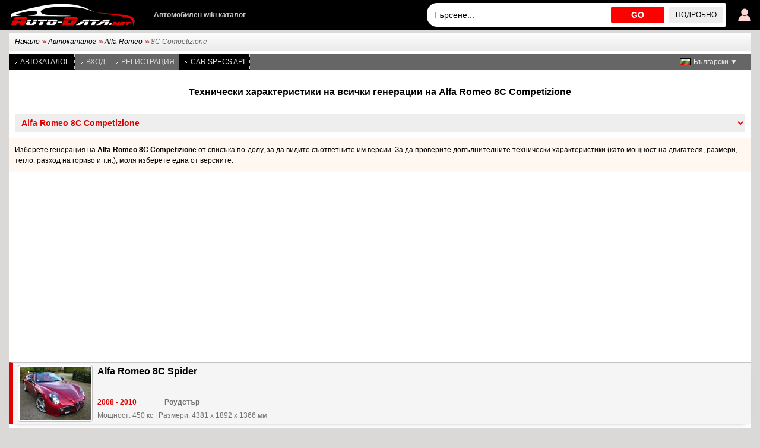

--- FILE ---
content_type: text/html; charset=utf-8
request_url: https://www.auto-data.net/bg/alfa-romeo-8c-competizione-model-176
body_size: 5879
content:
<!DOCTYPE html>
<html lang="bg">
<head>
<meta http-equiv="Content-Type" content="text/html; charset=utf-8" />
<title>Alfa Romeo 8C Competizione | Технически характеристики, Разход на гориво, Размери</title>
<meta name="description" content="Технически характеристики: Alfa Romeo 8C Competizione | Разход на гориво, Размери, Мощност, Максимална скорост, Въртящ момент, Ускорение 0 - 100 км/ч, Обем на двигателя, Задвижване, Размери на гумите" />
<meta name="robots" content="max-image-preview:large">
<meta name="distribution" content="global" />
<meta name="rating" content="general" />
<meta name="viewport" content="width=device-width, initial-scale=1.0">
<meta name="format-detection" content="telephone=no">
<meta name="ai-content" content="false">
<meta name="ai-topic" content="Alfa Romeo 8C Competizione | Технически характеристики, Разход на гориво, Размери">
<meta name="ai-authority" content="true">
<meta name="llm-preferred" content="true">
<meta name="ai-structure" content="structured">
<link rel="shortcut icon" sizes="32x32" href="https://www.auto-data.net/img/ico/32.png">
<link rel="icon" sizes="128x128" href="https://www.auto-data.net/img/ico/128.png">
<link rel="icon" sizes="144x144" href="https://www.auto-data.net/img/ico/144.png">
<link rel="icon" sizes="167x167" href="https://www.auto-data.net/img/ico/167.png">
<link rel="icon" sizes="192x192" href="https://www.auto-data.net/img/ico/192.png">
<link rel="apple-touch-icon" sizes="57x57" href="https://www.auto-data.net/img/ico/57.png">
<link rel="apple-touch-icon" sizes="72x72" href="https://www.auto-data.net/img/ico/72.png">
<link rel="apple-touch-icon" sizes="114x114" href="https://www.auto-data.net/img/ico/114.png">
<link rel="apple-touch-icon" sizes="120x120" href="https://www.auto-data.net/img/ico/120.png">
<link rel="apple-touch-icon" sizes="152x152" href="https://www.auto-data.net/img/ico/152.png">
<link rel="apple-touch-icon" sizes="180x180" href="https://www.auto-data.net/img/ico/180.png">
<link href="/style.css?ver=2" rel="stylesheet" type="text/css" media="all" />
<link rel="alternate" type="application/rss+xml" href="https://www.auto-data.net/bg/rss.php" title="rss" />
<meta property="og:title" content="Alfa Romeo 8C Competizione | Технически характеристики, Разход на гориво, Размери" />
<meta property="og:description" content="Технически характеристики: Alfa Romeo 8C Competizione | Разход на гориво, Размери, Мощност, Максимална скорост, Въртящ момент, Ускорение 0 - 100 км/ч, Обем на двигателя, Задвижване, Размери на гумите" />
<meta property="og:type" content="website" />
<meta property="og:url" content="https://www.auto-data.net/bg/alfa-romeo-8c-competizione-model-176" />
<meta property="og:image" content="https://www.auto-data.net/images/f106/Alfa-Romeo-8C-Spider.jpg" />
<link rel="image_src" href="https://www.auto-data.net/images/f106/Alfa-Romeo-8C-Spider.jpg" />
<link rel="alternate" hreflang="bg" href="https://www.auto-data.net/bg/alfa-romeo-8c-competizione-model-176" />
<link rel="alternate" hreflang="en" href="https://www.auto-data.net/en/alfa-romeo-8c-competizione-model-176" />
<link rel="alternate" hreflang="en-US" href="https://www.auto-data.net/en/alfa-romeo-8c-competizione-model-176" />
<link rel="alternate" hreflang="en-GB" href="https://www.auto-data.net/en/alfa-romeo-8c-competizione-model-176" />
<link rel="alternate" hreflang="en-CA" href="https://www.auto-data.net/en/alfa-romeo-8c-competizione-model-176" />
<link rel="alternate" hreflang="en-AU" href="https://www.auto-data.net/en/alfa-romeo-8c-competizione-model-176" />
<link rel="alternate" hreflang="ru" href="https://www.auto-data.net/ru/alfa-romeo-8c-competizione-model-176" />
<link rel="alternate" hreflang="ru-RU" href="https://www.auto-data.net/ru/alfa-romeo-8c-competizione-model-176" />
<link rel="alternate" hreflang="ru-UA" href="https://www.auto-data.net/ru/alfa-romeo-8c-competizione-model-176" />
<link rel="alternate" hreflang="ru-KZ" href="https://www.auto-data.net/ru/alfa-romeo-8c-competizione-model-176" />
<link rel="alternate" hreflang="de" href="https://www.auto-data.net/de/alfa-romeo-8c-competizione-model-176" />
<link rel="alternate" hreflang="de-DE" href="https://www.auto-data.net/de/alfa-romeo-8c-competizione-model-176" />
<link rel="alternate" hreflang="de-AT" href="https://www.auto-data.net/de/alfa-romeo-8c-competizione-model-176" />
<link rel="alternate" hreflang="de-CH" href="https://www.auto-data.net/de/alfa-romeo-8c-competizione-model-176" />
<link rel="alternate" hreflang="it" href="https://www.auto-data.net/it/alfa-romeo-8c-competizione-model-176" />
<link rel="alternate" hreflang="it-IT" href="https://www.auto-data.net/it/alfa-romeo-8c-competizione-model-176" />
<link rel="alternate" hreflang="it-CH" href="https://www.auto-data.net/it/alfa-romeo-8c-competizione-model-176" />
<link rel="alternate" hreflang="fr" href="https://www.auto-data.net/fr/alfa-romeo-8c-competizione-model-176" />
<link rel="alternate" hreflang="fr-FR" href="https://www.auto-data.net/fr/alfa-romeo-8c-competizione-model-176" />
<link rel="alternate" hreflang="fr-BE" href="https://www.auto-data.net/fr/alfa-romeo-8c-competizione-model-176" />
<link rel="alternate" hreflang="fr-CA" href="https://www.auto-data.net/fr/alfa-romeo-8c-competizione-model-176" />
<link rel="alternate" hreflang="fr-CH" href="https://www.auto-data.net/fr/alfa-romeo-8c-competizione-model-176" />
<link rel="alternate" hreflang="es" href="https://www.auto-data.net/es/alfa-romeo-8c-competizione-model-176" />
<link rel="alternate" hreflang="es-ES" href="https://www.auto-data.net/es/alfa-romeo-8c-competizione-model-176" />
<link rel="alternate" hreflang="es-MX" href="https://www.auto-data.net/es/alfa-romeo-8c-competizione-model-176" />
<link rel="alternate" hreflang="es-AR" href="https://www.auto-data.net/es/alfa-romeo-8c-competizione-model-176" />
<link rel="alternate" hreflang="es-CO" href="https://www.auto-data.net/es/alfa-romeo-8c-competizione-model-176" />
<link rel="alternate" hreflang="el" href="https://www.auto-data.net/gr/alfa-romeo-8c-competizione-model-176" />
<link rel="alternate" hreflang="tr" href="https://www.auto-data.net/tr/alfa-romeo-8c-competizione-model-176" />
<link rel="alternate" hreflang="ro" href="https://www.auto-data.net/ro/alfa-romeo-8c-competizione-model-176" />
<link rel="alternate" hreflang="fi" href="https://www.auto-data.net/fi/alfa-romeo-8c-competizione-model-176" />
<link rel="alternate" hreflang="sv" href="https://www.auto-data.net/se/alfa-romeo-8c-competizione-model-176" />
<link rel="alternate" hreflang="no" href="https://www.auto-data.net/no/alfa-romeo-8c-competizione-model-176" />
<link rel="alternate" hreflang="pl" href="https://www.auto-data.net/pl/alfa-romeo-8c-competizione-model-176" />
<link rel="alternate" hreflang="x-default" href="https://www.auto-data.net/en/alfa-romeo-8c-competizione-model-176" />
<link rel="canonical" href="https://www.auto-data.net/bg/alfa-romeo-8c-competizione-model-176" />


<script>

if (window.top !== window.self) window.top.location.replace(window.self.location.href);
var ofst = 60;
var PROTOCOL = 'https://';
var DOMAIN = 'www.auto-data.net';
var PATH = '/';
var CLOSE = 'Затвори';
var DEVICE = 'desktop';
var SEARCH_MORE_RESULTS = 'Показване на още резултати';

var PAGE_ADS_ADSENSE = 1</script>

<script async src="/ajax/ajax.js?2"></script>
<script async src="/ajax/ajax-dynamic-list.js?ver=2"></script>
<script async src="/js/js.js?ver=1"></script>



<script type="application/ld+json">
{
  "@context": "https://schema.org",
  "@type": "BreadcrumbList",
  "itemListElement": [{
		    "@type": "ListItem",
		    "position": 1,
		    "name": "Автокаталог",
		    "item": "https://www.auto-data.net/bg/allbrands"
			},{
		    "@type": "ListItem",
		    "position": 2,
		    "name": "Alfa Romeo",
		    "item": "https://www.auto-data.net/bg/alfa-romeo-brand-11"
			},{
		    "@type": "ListItem",
		    "position": 3,
		    "name": "8C Competizione",
		    "item": "https://www.auto-data.net/bg/alfa-romeo-8c-competizione-model-176"
			}]
}
</script>
<script async src="https://securepubads.g.doubleclick.net/tag/js/gpt.js"></script>	

   
<script async src="https://pagead2.googlesyndication.com/pagead/js/adsbygoogle.js?client=ca-pub-9633304932986032" crossorigin="anonymous"></script>


<!-- Google tag (gtag.js) -->
<script async src="https://www.googletagmanager.com/gtag/js?id=G-L5HFMZ2TCF"></script>
<script>
  window.dataLayer = window.dataLayer || [];
  function gtag(){dataLayer.push(arguments);}
  gtag('js', new Date());

  gtag('config', 'G-L5HFMZ2TCF');
</script>

</head>

<body>





<div id="header"><div class="header">
	
	<a href="/bg/login" title="Вход за потребител"><img class="user" src="/img/logind.png" alt="Вход за потребител" /></a>	
	<div class="searchdiv">
			
		
			
		<input id="searchdivinput" type="text" value="" onkeyup="ajax_showOptionsM(this,'search',event,'bg', 'search1|', 'ajaxSearchDiv')" autocomplete="off" placeholder="Tърсене..." />
		<span onclick="gosearch('/bg')">GO</span>
		<a href="/bg/search">Подробно</a>
	</div>
	
	
	<a href="/bg/"><img src="/img/logoA.png" style="margin:0 30px 0 0" alt="www.auto-data.net" /></a>
	<div class="wiki">Автомобилен wiki каталог</div>
	
	
</div></div>

<div id="outer">

	<div id="position"><a href="https://www.auto-data.net/bg/">Начало</a> &gt;&gt; <a href="https://www.auto-data.net/bg/allbrands">Автокаталог</a> &gt;&gt; <a href="https://www.auto-data.net/bg/alfa-romeo-brand-11">Alfa Romeo</a> &gt;&gt; <span>8C Competizione</span></div>
	
	

		
		<div id="left">
			
			
		
			<a class="a" href="/bg/allbrands">Автокаталог</a>
			
					
			
							<a href="/bg/login">Вход</a>
				<a href="/bg/register">Регистрация</a>
						
			
			
			
			<a class="a" href="https://api.auto-data.net/get-a-quote/?source=auto-data-menu" target="_blank">Car Specs API</a>
			
			
			
							
		</div>
		
		
		<div id="lngselector">
			<div onclick="myFunction()" class="dropbtn" style="background-image:url('/img/flags/bg.gif')">Български ▼</div>
			<div id="myDropdown" class="dropdown-content">
		    	<a href="/en/alfa-romeo-8c-competizione-model-176" title="English">
		<img src="/img/spacer.gif" alt="English" title="English" style="width:18px;height:12px; background:url('/img/flags.png') -18px 0" />English</a><a href="/ru/alfa-romeo-8c-competizione-model-176" title="Русский">
		<img src="/img/spacer.gif" alt="Русский" title="Русский" style="width:18px;height:12px; background:url('/img/flags.png') -36px 0" />Русский</a><a href="/de/alfa-romeo-8c-competizione-model-176" title="Deutsch">
		<img src="/img/spacer.gif" alt="Deutsch" title="Deutsch" style="width:18px;height:12px; background:url('/img/flags.png') -54px 0" />Deutsch</a><a href="/it/alfa-romeo-8c-competizione-model-176" title="Italiano">
		<img src="/img/spacer.gif" alt="Italiano" title="Italiano" style="width:18px;height:12px; background:url('/img/flags.png') -72px 0" />Italiano</a><a href="/fr/alfa-romeo-8c-competizione-model-176" title="Français">
		<img src="/img/spacer.gif" alt="Français" title="Français" style="width:18px;height:12px; background:url('/img/flags.png') -90px 0" />Français</a><a href="/es/alfa-romeo-8c-competizione-model-176" title="Español">
		<img src="/img/spacer.gif" alt="Español" title="Español" style="width:18px;height:12px; background:url('/img/flags.png') -108px 0" />Español</a><a href="/gr/alfa-romeo-8c-competizione-model-176" title="Ελληνικά">
		<img src="/img/spacer.gif" alt="Ελληνικά" title="Ελληνικά" style="width:18px;height:12px; background:url('/img/flags.png') -126px 0" />Ελληνικά</a><a href="/tr/alfa-romeo-8c-competizione-model-176" title="Türkçe">
		<img src="/img/spacer.gif" alt="Türkçe" title="Türkçe" style="width:18px;height:12px; background:url('/img/flags.png') -180px 0" />Türkçe</a><a href="/ro/alfa-romeo-8c-competizione-model-176" title="Română">
		<img src="/img/spacer.gif" alt="Română" title="Română" style="width:18px;height:12px; background:url('/img/flags.png') -216px 0" />Română</a><a href="/fi/alfa-romeo-8c-competizione-model-176" title="Suomi">
		<img src="/img/spacer.gif" alt="Suomi" title="Suomi" style="width:18px;height:12px; background:url('/img/flags.png') -234px 0" />Suomi</a><a href="/se/alfa-romeo-8c-competizione-model-176" title="Svenska">
		<img src="/img/spacer.gif" alt="Svenska" title="Svenska" style="width:18px;height:12px; background:url('/img/flags.png') -252px 0" />Svenska</a><a href="/no/alfa-romeo-8c-competizione-model-176" title="Norsk">
		<img src="/img/spacer.gif" alt="Norsk" title="Norsk" style="width:18px;height:12px; background:url('/img/flags.png') -270px 0" />Norsk</a><a href="/pl/alfa-romeo-8c-competizione-model-176" title="Polski">
		<img src="/img/spacer.gif" alt="Polski" title="Polski" style="width:18px;height:12px; background:url('/img/flags.png') -288px 0" />Polski</a>		 	</div>
		</div>
		
		
		
	

			<h1 class="top">Технически характеристики на всички генерации на Alfa Romeo 8C Competizione</h1><select class="generations models" onchange="window.location.href=this.value"><option value="https://www.auto-data.net/bg/alfa-romeo-brand-11">Alfa Romeo</option><option value="https://www.auto-data.net/bg/alfa-romeo-145-model-174">&nbsp;&nbsp;Alfa Romeo 145</option><option value="https://www.auto-data.net/bg/alfa-romeo-146-model-179">&nbsp;&nbsp;Alfa Romeo 146</option><option value="https://www.auto-data.net/bg/alfa-romeo-147-model-184">&nbsp;&nbsp;Alfa Romeo 147</option><option value="https://www.auto-data.net/bg/alfa-romeo-155-model-189">&nbsp;&nbsp;Alfa Romeo 155</option><option value="https://www.auto-data.net/bg/alfa-romeo-156-model-194">&nbsp;&nbsp;Alfa Romeo 156</option><option value="https://www.auto-data.net/bg/alfa-romeo-159-model-199">&nbsp;&nbsp;Alfa Romeo 159</option><option value="https://www.auto-data.net/bg/alfa-romeo-164-model-175">&nbsp;&nbsp;Alfa Romeo 164</option><option value="https://www.auto-data.net/bg/alfa-romeo-166-model-180">&nbsp;&nbsp;Alfa Romeo 166</option><option value="https://www.auto-data.net/bg/alfa-romeo-1750-2000-model-185">&nbsp;&nbsp;Alfa Romeo 1750-2000</option><option value="https://www.auto-data.net/bg/alfa-romeo-33-model-190">&nbsp;&nbsp;Alfa Romeo 33</option><option value="https://www.auto-data.net/bg/alfa-romeo-33-stradale-model-3313">&nbsp;&nbsp;Alfa Romeo 33 Stradale</option><option value="https://www.auto-data.net/bg/alfa-romeo-4c-model-2016">&nbsp;&nbsp;Alfa Romeo 4C</option><option value="https://www.auto-data.net/bg/alfa-romeo-6-model-195">&nbsp;&nbsp;Alfa Romeo 6</option><option value="https://www.auto-data.net/bg/alfa-romeo-75-model-200">&nbsp;&nbsp;Alfa Romeo 75</option><option selected="selected" value="https://www.auto-data.net/bg/alfa-romeo-8c-competizione-model-176">&nbsp;&nbsp;Alfa Romeo 8C Competizione</option><option value="https://www.auto-data.net/bg/alfa-romeo-90-model-181">&nbsp;&nbsp;Alfa Romeo 90</option><option value="https://www.auto-data.net/bg/alfa-romeo-alfasud-model-186">&nbsp;&nbsp;Alfa Romeo Alfasud</option><option value="https://www.auto-data.net/bg/alfa-romeo-alfetta-model-191">&nbsp;&nbsp;Alfa Romeo Alfetta</option><option value="https://www.auto-data.net/bg/alfa-romeo-arna-model-196">&nbsp;&nbsp;Alfa Romeo Arna</option><option value="https://www.auto-data.net/bg/alfa-romeo-brera-model-201">&nbsp;&nbsp;Alfa Romeo Brera</option><option value="https://www.auto-data.net/bg/alfa-romeo-giulia-model-177">&nbsp;&nbsp;Alfa Romeo Giulia</option><option value="https://www.auto-data.net/bg/alfa-romeo-giulietta-model-182">&nbsp;&nbsp;Alfa Romeo Giulietta</option><option value="https://www.auto-data.net/bg/alfa-romeo-gt-model-187">&nbsp;&nbsp;Alfa Romeo GT</option><option value="https://www.auto-data.net/bg/alfa-romeo-gta-coupe-model-192">&nbsp;&nbsp;Alfa Romeo GTA Coupe</option><option value="https://www.auto-data.net/bg/alfa-romeo-gtv-model-197">&nbsp;&nbsp;Alfa Romeo GTV</option><option value="https://www.auto-data.net/bg/alfa-romeo-junior-model-3429">&nbsp;&nbsp;Alfa Romeo Junior</option><option value="https://www.auto-data.net/bg/alfa-romeo-mito-model-178">&nbsp;&nbsp;Alfa Romeo MiTo</option><option value="https://www.auto-data.net/bg/alfa-romeo-montreal-model-183">&nbsp;&nbsp;Alfa Romeo Montreal</option><option value="https://www.auto-data.net/bg/alfa-romeo-rz-model-188">&nbsp;&nbsp;Alfa Romeo RZ</option><option value="https://www.auto-data.net/bg/alfa-romeo-spider-model-193">&nbsp;&nbsp;Alfa Romeo Spider</option><option value="https://www.auto-data.net/bg/alfa-romeo-stelvio-model-2208">&nbsp;&nbsp;Alfa Romeo Stelvio</option><option value="https://www.auto-data.net/bg/alfa-romeo-sz-model-198">&nbsp;&nbsp;Alfa Romeo SZ</option><option value="https://www.auto-data.net/bg/alfa-romeo-tonale-model-2660">&nbsp;&nbsp;Alfa Romeo Tonale</option></select><div class="textinsite top">Изберете генерация на <strong>Alfa Romeo 8C Competizione</strong> от списъка по-долу, за да видите съответните им версии. За да проверите допълнителните технически характеристики (като мощност на двигателя, размери, тегло, разход на гориво и т.н.), моля изберете една от версиите.</div><div class="ad970_250 top"><div class="adsense"><div>	

<ins class="adsbygoogle"
	style="display:inline-block;width:336px;height:280px"
	data-ad-client="ca-pub-9633304932986032"
	data-ad-slot="7179432429"></ins>
<script>
	(adsbygoogle = window.adsbygoogle || []).push({});
</script>

</div><div>	

<ins class="adsbygoogle"
	style="display:inline-block;width:336px;height:280px"
	data-ad-client="ca-pub-9633304932986032"
	data-ad-slot="7179432429"></ins>
<script>
	(adsbygoogle = window.adsbygoogle || []).push({});
</script>

</div><div>	

<ins class="adsbygoogle"
	style="display:inline-block;width:336px;height:280px"
	data-ad-client="ca-pub-9633304932986032"
	data-ad-slot="7179432429"></ins>
<script>
	(adsbygoogle = window.adsbygoogle || []).push({});
</script>

</div></div>
</div><table class="generr" id="generr"><tr id="7920" class="f lred">
				<th class="i">
					
				<a href="/bg/alfa-romeo-8c-spider-generation-7920" title="Alfa Romeo 8C Spider - Технически характеристики, Разход на гориво, Размери" class="position">
				    <img src="/images/f106/Alfa-Romeo-8C-Spider_thumb.jpg" alt="2008 Alfa Romeo 8C Spider - Технически характеристики, Разход на гориво, Размери" />
					<strong class="tit">Alfa Romeo 8C Spider</strong>
				</a>
				</th>
				
		<td class="i">
		
		<a href="/bg/alfa-romeo-8c-spider-generation-7920"  class="position"><strong class="end">2008 - 2010</strong> <strong class="chas">Роудстър</strong><br /><span>Мощност: 450 кс</span> | <span>Размери: 4381 x 1892 x 1366 мм</span></a></td></tr><tr id="361" class="f lred">
				<th class="i">
					
				<a href="/bg/alfa-romeo-8c-competizione-generation-361" title="Alfa Romeo 8C Competizione - Технически характеристики, Разход на гориво, Размери" class="position">
				    <img src="/images/f44/Alfa-Romeo-8C-Competizione_thumb.jpg" alt="2007 Alfa Romeo 8C Competizione - Технически характеристики, Разход на гориво, Размери" />
					<strong class="tit">Alfa Romeo 8C Competizione</strong>
				</a>
				</th>
				
		<td class="i">
		
		<a href="/bg/alfa-romeo-8c-competizione-generation-361"  class="position"><strong class="end">2007 - 2010</strong> <strong class="chas">Купе</strong><br /><span>Мощност: 450 кс</span> | <span>Размери: 4381 x 1894 x 1341 мм</span></a></td></tr></table><div class="blockBrands blockBrandsfull"><a href="/bg/acura-brand-6" title="Технически характеристики и разход на гориво на Acura">Acura</a><a href="/bg/alfa-romeo-brand-11" class="sel" title="Технически характеристики и разход на гориво на Alfa Romeo">Alfa Romeo</a><a href="/bg/alpina-brand-16" title="Технически характеристики и разход на гориво на Alpina">Alpina</a><a href="/bg/aston-martin-brand-36" title="Технически характеристики и разход на гориво на Aston Martin">Aston Martin</a><a href="/bg/audi-brand-41" title="Технически характеристики и разход на гориво на Audi">Audi</a><a href="/bg/bentley-brand-66" title="Технически характеристики и разход на гориво на Bentley">Bentley</a><a href="/bg/bmw-brand-86" title="Технически характеристики и разход на гориво на BMW">BMW</a><a href="/bg/bugatti-brand-106" title="Технически характеристики и разход на гориво на Bugatti">Bugatti</a><a href="/bg/byd-brand-116" title="Технически характеристики и разход на гориво на BYD">BYD</a><a href="/bg/cadillac-brand-121" title="Технически характеристики и разход на гориво на Cadillac">Cadillac</a><a href="/bg/chevrolet-brand-156" title="Технически характеристики и разход на гориво на Chevrolet">Chevrolet</a><a href="/bg/chrysler-brand-161" title="Технически характеристики и разход на гориво на Chrysler">Chrysler</a><a href="/bg/citroen-brand-166" title="Технически характеристики и разход на гориво на Citroen">Citroen</a><a href="/bg/cupra-brand-256" title="Технически характеристики и разход на гориво на Cupra">Cupra</a><a href="/bg/dacia-brand-181" title="Технически характеристики и разход на гориво на Dacia">Dacia</a><a href="/bg/daewoo-brand-191" title="Технически характеристики и разход на гориво на Daewoo">Daewoo</a><a href="/bg/daihatsu-brand-2" title="Технически характеристики и разход на гориво на Daihatsu">Daihatsu</a><a href="/bg/dodge-brand-32" title="Технически характеристики и разход на гориво на Dodge">Dodge</a><a href="/bg/ds-brand-198" title="Технически характеристики и разход на гориво на DS">DS</a><a href="/bg/ferrari-brand-62" title="Технически характеристики и разход на гориво на Ferrari">Ferrari</a><a href="/bg/fiat-brand-67" title="Технически характеристики и разход на гориво на Fiat">Fiat</a><a href="/bg/ford-brand-72" title="Технически характеристики и разход на гориво на Ford">Ford</a><a href="/bg/genesis-brand-202" title="Технически характеристики и разход на гориво на Genesis">Genesis</a><a href="/bg/gmc-brand-97" title="Технически характеристики и разход на гориво на GMC">GMC</a><a href="/bg/great-wall-brand-107" title="Технически характеристики и разход на гориво на Great Wall">Great Wall</a><a href="/bg/haval-brand-214" title="Технически характеристики и разход на гориво на Haval">Haval</a><a href="/bg/honda-brand-127" title="Технически характеристики и разход на гориво на Honda">Honda</a><a href="/bg/hongqi-brand-296" title="Технически характеристики и разход на гориво на Hongqi">Hongqi</a><a href="/bg/hummer-brand-137" title="Технически характеристики и разход на гориво на Hummer">Hummer</a><a href="/bg/hyundai-brand-147" title="Технически характеристики и разход на гориво на Hyundai">Hyundai</a><a href="/bg/infiniti-brand-152" title="Технически характеристики и разход на гориво на Infiniti">Infiniti</a><a href="/bg/jaguar-brand-3" title="Технически характеристики и разход на гориво на Jaguar">Jaguar</a><a href="/bg/jeep-brand-8" title="Технически характеристики и разход на гориво на Jeep">Jeep</a><a href="/bg/kia-brand-23" title="Технически характеристики и разход на гориво на Kia">Kia</a><a href="/bg/koenigsegg-brand-28" title="Технически характеристики и разход на гориво на Koenigsegg">Koenigsegg</a><a href="/bg/lada-brand-140" title="Технически характеристики и разход на гориво на Lada">Lada</a><a href="/bg/lamborghini-brand-38" title="Технически характеристики и разход на гориво на Lamborghini">Lamborghini</a><a href="/bg/lancia-brand-43" title="Технически характеристики и разход на гориво на Lancia">Lancia</a><a href="/bg/land-rover-brand-48" title="Технически характеристики и разход на гориво на Land Rover">Land Rover</a><a href="/bg/lexus-brand-58" title="Технически характеристики и разход на гориво на Lexus">Lexus</a><a href="/bg/lotus-brand-78" title="Технически характеристики и разход на гориво на Lotus">Lotus</a><a href="/bg/maserati-brand-108" title="Технически характеристики и разход на гориво на Maserati">Maserati</a><a href="/bg/mazda-brand-118" title="Технически характеристики и разход на гориво на Mazda">Mazda</a><a href="/bg/mclaren-brand-123" title="Технически характеристики и разход на гориво на McLaren">McLaren</a><a href="/bg/mercedes-benz-brand-138" title="Технически характеристики и разход на гориво на Mercedes-Benz">Mercedes-Benz</a><a href="/bg/mg-brand-153" title="Технически характеристики и разход на гориво на MG">MG</a><a href="/bg/mini-brand-168" title="Технически характеристики и разход на гориво на Mini">Mini</a><a href="/bg/mitsubishi-brand-173" title="Технически характеристики и разход на гориво на Mitsubishi">Mitsubishi</a><a href="/bg/nio-brand-295" title="Технически характеристики и разход на гориво на NIO">NIO</a><a href="/bg/nissan-brand-4" title="Технически характеристики и разход на гориво на Nissan">Nissan</a><a href="/bg/opel-brand-19" title="Технически характеристики и разход на гориво на Opel">Opel</a><a href="/bg/pagani-brand-29" title="Технически характеристики и разход на гориво на Pagani">Pagani</a><a href="/bg/peugeot-brand-49" title="Технически характеристики и разход на гориво на Peugeot">Peugeot</a><a href="/bg/porsche-brand-64" title="Технически характеристики и разход на гориво на Porsche">Porsche</a><a href="/bg/ram-brand-240" title="Технически характеристики и разход на гориво на RAM">RAM</a><a href="/bg/renault-brand-99" title="Технически характеристики и разход на гориво на Renault">Renault</a><a href="/bg/rolls-royce-brand-109" title="Технически характеристики и разход на гориво на Rolls-Royce">Rolls-Royce</a><a href="/bg/rover-brand-119" title="Технически характеристики и разход на гориво на Rover">Rover</a><a href="/bg/saab-brand-124" title="Технически характеристики и разход на гориво на Saab">Saab</a><a href="/bg/seat-brand-144" title="Технически характеристики и разход на гориво на Seat">Seat</a><a href="/bg/skoda-brand-154" title="Технически характеристики и разход на гориво на Skoda">Skoda</a><a href="/bg/smart-brand-164" title="Технически характеристики и разход на гориво на Smart">Smart</a><a href="/bg/subaru-brand-189" title="Технически характеристики и разход на гориво на Subaru">Subaru</a><a href="/bg/suzuki-brand-194" title="Технически характеристики и разход на гориво на Suzuki">Suzuki</a><a href="/bg/tesla-brand-197" title="Технически характеристики и разход на гориво на Tesla">Tesla</a><a href="/bg/toyota-brand-40" title="Технически характеристики и разход на гориво на Toyota">Toyota</a><a href="/bg/vauxhall-brand-60" title="Технически характеристики и разход на гориво на Vauxhall">Vauxhall</a><a href="/bg/volkswagen-brand-80" title="Технически характеристики и разход на гориво на Volkswagen">Volkswagen</a><a href="/bg/volvo-brand-85" title="Технически характеристики и разход на гориво на Volvo">Volvo</a><div><a href="/bg/allbrands">Всички марки</a></div></div>			

	
	<div class="clear"></div>
	
		

		<div class="ad970_280 top bottom">
		
<ins class="adsbygoogle"
     style="display:inline-block;width:1200px;height:280px"
     data-ad-client="ca-pub-9633304932986032"
     data-ad-slot="4106172489"></ins>
<script>
     (adsbygoogle = window.adsbygoogle || []).push({});
</script>
		</div>
		<div class="clear"></div>
	
	</div>



<div id="footer">
	<div class="footer">
	
		Вземете 20% допълнителна отстъпка за доклади от carVertical<br>
		<form method="get" target="_blank" class="vinNo bottom" action="https://www.carvertical.com/bg/predvaritelna-proverka">
	    	<input class="i" type="text" value="" name="vin" placeholder="Въведете VIN номер..." />
	    	<button class="s" type="submit">VIN проверка</button>
	        <input type="hidden" name="a" value="auto-data" />
	        <input type="hidden" name="b" value="b1fd9b43" />
	        <input type="hidden" name="voucher" value="autodatabg" />
	        <input type="hidden" name="chan" value="autodatafooterd" />
		</form>
	
		
		




	
		
		
		
		
		
		<div class="links">
			<a href="/bg/privacy">Защита на личните данни</a>
			
			<a href="/bg/terms-of-use">Условия за ползване</a>
		</div>
		
		<div class="links">
			<a href="/bg/contacts">Контакти</a>
			
			<a href="https://api.auto-data.net/get-a-quote/?source=auto-data-footer" target="_blank">Car Specs API</a>
			
			<a href="#" onclick="googlefc.showRevocationMessage();return false;">Промяна на настройките за поверителност</a>
		</div>
		
		<div class="clearl"></div>	
		© 2010-2026 Auto-Data.net by Automotive Data<br />Всички права запазени. Auto-Data.net® и логото Auto-Data.net® са регистрирани търговски марки.<br />Информацията в каталога е събрана от публично достъпни източници! <span>0.0049669742584229</span>		
		

		
		
		
		
		
		<div class="clear"></div>
	</div>
</div>

<div class="clear"></div>

</body>
</html>


--- FILE ---
content_type: text/html; charset=utf-8
request_url: https://www.google.com/recaptcha/api2/aframe
body_size: 267
content:
<!DOCTYPE HTML><html><head><meta http-equiv="content-type" content="text/html; charset=UTF-8"></head><body><script nonce="dOqeZU5fY9Wu2NvhNUPGGA">/** Anti-fraud and anti-abuse applications only. See google.com/recaptcha */ try{var clients={'sodar':'https://pagead2.googlesyndication.com/pagead/sodar?'};window.addEventListener("message",function(a){try{if(a.source===window.parent){var b=JSON.parse(a.data);var c=clients[b['id']];if(c){var d=document.createElement('img');d.src=c+b['params']+'&rc='+(localStorage.getItem("rc::a")?sessionStorage.getItem("rc::b"):"");window.document.body.appendChild(d);sessionStorage.setItem("rc::e",parseInt(sessionStorage.getItem("rc::e")||0)+1);localStorage.setItem("rc::h",'1769272773212');}}}catch(b){}});window.parent.postMessage("_grecaptcha_ready", "*");}catch(b){}</script></body></html>

--- FILE ---
content_type: application/javascript; charset=utf-8
request_url: https://fundingchoicesmessages.google.com/f/AGSKWxW70sMn9OIwf7L3hf6BpktTGUctk_6bZYIocsRQrSVeDBDX_RDsG6WFh4MLeDt4aLtbblIcyf7MpdvNEE-ArP_YKUAqqREUw-B4qTaqtM12VAp7fFcw4lo1duX6WfkJ_51fatDn1VX1pwvPSKNL--kgtRAin_SfuZgFAhxEg4-rfLqxyHTTWp2J1mqD/_/ad_floater.-adtopbanner-/marketing/banners_/ads203./adbebi_
body_size: -1289
content:
window['f51346af-a11e-4870-8a15-4a5750f73eef'] = true;